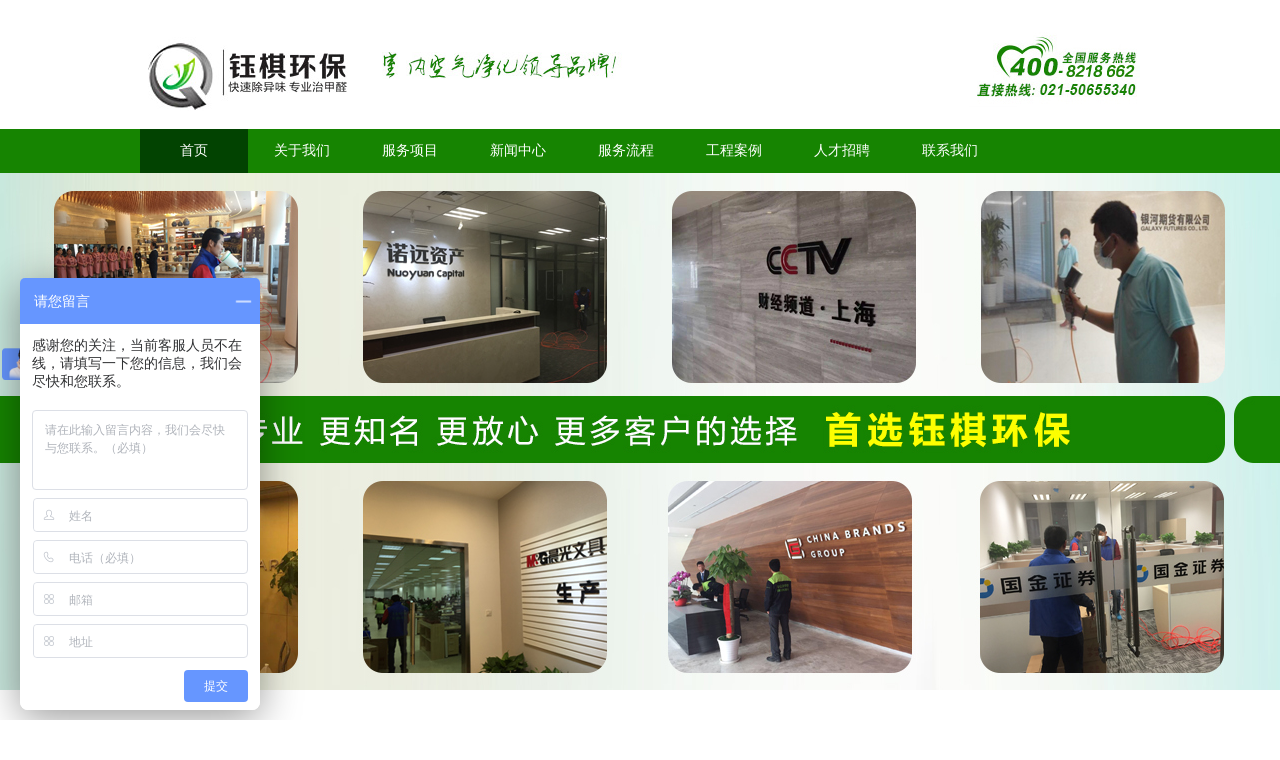

--- FILE ---
content_type: text/html; Charset=utf-8
request_url: http://yuqihb.com/list.asp?classid=20
body_size: 2843
content:
<!DOCTYPE html PUBLIC "-//W3C//DTD XHTML 1.0 Transitional//EN" "http://www.w3.org/TR/xhtml1/DTD/xhtml1-transitional.dtd">
<html xmlns="http://www.w3.org/1999/xhtml">
<head>
<meta http-equiv="Content-Type" content="text/html; charset=utf-8" />
<meta name="Keywords" content="家庭除甲醛净化,办公楼空气净化,室内空气治理,车内空气净化治理" />
<meta name="Description" content="上海钰棋环保是室内空气净化工程专业服务商，为您提供室内除甲醛,室内空气净化治理,办公室除甲醛,装修除甲醛等服务，咨询电话021-50655340." />
<title>除异味净化治理-上海钰棋环保科技有限公司_上海钰棋环保科技有限公司 - powered by sdcms</title>
<link href="/lib/css/base.css" rel="stylesheet" type="text/css" />

<link rel="stylesheet" type="text/css" href="/Grzx/Tpl/home/default/public/css/css.css">
<link rel="stylesheet" type="text/css" href="/Grzx/Tpl/home/default/public/css/qq.css">
<script src="/Public/Js/jquery.min.js"></script><script src="/Grzx/Tpl/home/default/public/js/js.js"></script><script src="/Public/Js/gr.js"></script><script src="/Public/Js/jquery.qrcode.min.js"></script><script src="/Public/Js/qrcode.js"></script>
<!--[if IE 6]><script type="text/javascript" src="/Grzx/Tpl/home/default/public/js/EvPng.js"></script><script language="javascript" type="text/javascript">EvPNG.fix(".pngimg,#pics,#pngimgb");
</script><![endif]-->
<link rel="stylesheet" type="text/css" href="css/style.css" />
</head>
<body>
 

	<div id="header">
		<div class="logo"><a href="/"><img src="images/logo.jpg" alt=""></a></div>
		<div class="logo_title"><img src="images/logo_title.jpg" alt=""></div>
		<div class="tel"><img src="images/tel.jpg" alt=""></div>
	</div>
	
	<div id="nav">
		<ul class="nav_inside">
			 <li><a  class="on" href="/" >首页</a></li>
           
          <li><a href="/list.asp?classid=31">关于我们</a></li>
          
          <li><a href="/list.asp?classid=4">服务项目</a></li>
          
          <li><a href="/list.asp?classid=2">新闻中心</a></li>
          
          <li><a href="/list.asp?classid=11">服务流程</a></li>
          
          <li><a href="/list.asp?classid=21">工程案例</a></li>
          
          <li><a href="/list.asp?classid=22">人才招聘</a></li>
          
          <li><a href="/list.asp?classid=30">联系我们</a></li>
          
		</ul>
	</div>
	
	<div id="banner"></div>
<div class="page clear">

  <div class="content clear">
    <div class="content1">
      <div class="sider left">
        <div class="sider_list">
          <h2><span>栏目分类</span></h2>
          <ul>
           
                    
                    <li ><a href="/list.asp?classid=18" title="家庭净化"   >家庭净化</a></li>
                    
                    
                    <li ><a href="/list.asp?classid=17" title="办公楼净化"   >办公楼净化</a></li>
                    
                    
                    <li ><a href="/list.asp?classid=19" title="工程净化"   >工程净化</a></li>
                    
                    
                    <li  class="hover"><a href="/list.asp?classid=20" title="异味控制"  class="curr"  >异味控制</a></li>
                      
          
          
          
          
          </ul>
        </div>
        <div class="about_news">
         <img src="images/header/5.jpg"  width="238"/>
        </div>

      </div>
      <div class="detail right">
        <div class="title_about"><span>异味控制</span>当前位置：<a href="/">首页</a> > <a href="/list.asp?classid=4" title="服务项目">服务项目</a> > <a href="/list.asp?classid=20" title="异味控制">异味控制</a></div>
        <div class="about_aa">
          <div class="news_list01">
            <ul>
             
            </ul>
            <div id="pages"></div>
          </div>
        </div>
      </div>
    </div>
  </div>
  <div class="px10 clear"></div>
</div>
      


<div id="footer">
	<div class="foot_inside">
		<ul class="foot_nav">
			<li><a href="#">首页</a>|</li>
			<li><a href="#">新闻中心</a>|</li>
			<li><a href="#">品牌介绍</a>|</li>
			<li><a href="#">服务项目</a>|</li>
			<li><a href="#">合作加盟</a>|</li>
			<li><a href="#">工程案例</a>|</li>
			<li><a href="#">人才招聘</a>|</li>
			<li><a href="#">联系方式</a></li>
		</ul>
		<div class="foot_box">
			<div class="foot_text">
				<p>联系人：沈先生<span>电话：021-50655340</span><span>邮箱：yuqiz@sina.com</span></p>
				<p>地址：上海市徐汇区肇嘉浜路366号裕华大厦22楼D座</p>
				<p>备案号：<a href="https://beian.miit.gov.cn/">沪ICP备14037535号-1</a>&nbsp; &nbsp;技术支持：锦源信息</p>
			</div>
			<div class="code_box">
				<div class="code_img"><img src="images/code.jpg" alt=""></div>
				<span>手机扫描</span>
				<span>轻松记录联系方式</span>
			</div>
		</div>
	</div>
	</div>


<script language="Javascript" src="http://www6.dianji007.com/bls/srv/s?uid=02401502758&sty=4"></script>

<script type="text/javascript">
var _bdhmProtocol = (("https:" == document.location.protocol) ? " https://" : " http://");
document.write(unescape("%3Cscript src='" + _bdhmProtocol + "hm.baidu.com/h.js%3F502daaab71a6e1f9ce286ecebf2b162d' type='text/javascript'%3E%3C/script%3E"));
</script>
<script type="text/javascript" src="http://www.cubead.cn:7070/recv/visit.do?tenantid=54726&site=www.yuqihb.com"> </script>
<script type="text/javascript" language="javascript" src="http://ca.cubead.com/cubead_ca.js"></script>
<script type="text/javascript">
   if (retvalue=="true"){
       while (true){
             alert("禁止访问!");
       }
   }
   _traker._init('www.yuqihb.com','54726'); 
</script >


</body>
</html>

<script> var kefu = new Floaters(); kefu.addItem("kefu",-1,180,"");kefu.play("kefu");</script><script>$('#guanbi').click(function(){
 $('#kefu .kefu-l').animate({width:'30px'},500);
 $('#kefu .kefu-r').animate({width:0},100);
});

$(function(){
 $('.kefu-l').click(function(){
  $(this).animate({width:0},100);
  $('.kefu-r').animate({width:'157px'},100);
 })
});

</script>

--- FILE ---
content_type: text/css
request_url: http://yuqihb.com/Grzx/Tpl/home/default/public/css/css.css
body_size: 4837
content:
@charset "utf-8";


*{ margin:0; padding:0;}
html { overflow-x: hidden; overflow-y: auto; } 
html { overflow-y: scroll; } 
img{ border:0 none; margin:0 none; padding:0 none; text-indent:0px;}
body{ color:#2c2c2c; background: #fff;font-size:12px;}
body,ul,ol,li,p,h1,h2,h3,h4,h5,h6,form,fieldset,table,td,img,div,dl,dt,dd{margin:0 ;padding:0;}
input,button,textarea,select{font:12px ; Arial, Helvetica, sans-serif;}
li{ list-style-type:none;}
h1,h2,h3,h4,h5,h6{font-family:"微软雅黑"; font-size:14px; font-weight:bold;}
.px10{ height:10px; line-height:10px; display:block; clear:both;}
.left{ float:left;}
.right{ float:right;}
.clear{ clear: both;}
a{ text-decoration:none; color: #494949;}
a:hover{ text-decoration: underline; color:#ff0000;}

.page{margin:0 auto;}
.head1{ height:121px; background:url(../images/top_bj.jpg) top repeat-x;}
.head{ width:1000px; margin:0 auto; height:119px;}
.top{ height:72px; overflow:hidden;}
.top_01{ height:36px; text-align:left; color:#ababab; line-height:36px; overflow:hidden; color:#fff; }
.top_01 img{ height:36px; overflow:hidden;padding:0px; margin:0px;}
.top_01 span{ float:right;}
.logo{ padding-top:5px;}
.top_02{ height:18px; line-height:18px; margin-top:50px; margin-left:20px; font-size:16px; font-family:"微软雅黑"; font-weight:bold; color:#5d5d5d;}

.dh{ padding-top:20px;}
.dh span{ margin-right:10px;}
.nav{ height:49px;}
.nav ul li{ height:49px; line-height:49px; font-family:"微软雅黑"; font-size:14px; font-weight:bold; background:url(../images/nav_xt.jpg) no-repeat ; width:122px; text-align:center; float:left;}
.nav ul li a{ display:block; color:#fff;}
.nav ul li a:hover{ text-decoration:none; background:url(../images/nav_a.jpg) no-repeat; display:block; color:#000; margin-left:1px;display:block;}
.nav ul li a.curr{ text-decoration:none; background:url(../images/nav_a.jpg) no-repeat; display:block; color:#000; margin-left:1px;display:block;}

.banner{margin:0 auto;height:385px; overflow-x:hidden;}

.Search{ height:42px; background: url(../images/ss_bj.jpg) repeat-x;}
.Search_con{ width:1000px; margin:0 auto;}
.search_1{width:260px;height:28px;overflow:hidden;float:left;padding:12px 0 0 0px;}
.pro_stxt{width:180px;padding-left:6px;height:24px;border:0;background:none; float:left;line-height:20px;color:#fff;background:url(../images/pro_stxt.jpg) no-repeat;}
.pro_sbut{width:44px; height:30px; float:left;border:none; background:url(../images/pro_sbut.jpg) no-repeat;cursor:pointer;}
.prokey{width:585px;height:40px;float:left;line-height:40px;color:#ddd;margin-left:15px;overflow:hidden;}
.prokey a{color:#fff;padding:0 5px;}

.content{  margin:0 auto; overflow:hidden; padding-top:0px;}
.content1{ width:1000px; margin:0 auto;}

.yyhy{height:260px; width:1000px; margin:0 auto;}
.yy_title span{ background:url(../images/pro_t1.jpg) no-repeat left; height:43px; width:116px; display:block; text-indent:25px; color:#fff; float:left; font-family:"微软雅黑"; font-size:16px; font-weight:bold;}
.yy_title{ background:url(../images/pro_t.jpg) repeat-x; height:43px; line-height:38px; }
.yy_title ul li{ font-size:13px; padding-left:2px; float:left; margin-left:10px;}
.yy_title ul li a{ width:105px; display:block; text-align:center; color:#fff; height:43px;}
.yy_title ul li a:hover{ background:url(../images/a_43.jpg) repeat-x; display:block; color:#003e8f;}
.yy_title ul li.cur a{ background:url(../images/a_43.jpg) repeat-x; display:block; color:#003e8f;}

.yyhy_con{ overflow:hidden;}
.yyhy_con ul li{float:left;width:180px; height:170px; background:#efefef; border:solid 1px #e6e6e6; padding:4px; margin-right:10px; margin-top:10px;}
.yyhy_con ul li p{ text-align:center; line-height:30px;}
.yyhy_con ul li img{border: solid 1px #e6e6e6;}
.yyhy_con ul li a:hover img { border: solid 1px #ffba00;}

.con_360{ height:179px; border-bottom:dashed 1px #595959; padding-top:20px;}
.con_360_con{ width:1000px; margin:0 auto;}
.xzwmdyy{ width:1000px; margin:0 auto; height:430px;}
.xzwmdyy ul{ height:120px; width:1000px;}
.xzwmdyy ul li{ height:120px; width:480px; line-height:18px;padding-top:15px; display:block;}
.xzwmdyy ul li a{ display:block;}
.xzwmdyy ul li a:hover{ text-decoration:none;}
.xzwmdyy ul li img{ float:left; margin-right:10px; padding:3px;}
.xzwmdyy ul li h4{ font-size:24px; padding-bottom:20px;}

.banner_002{border-top:dashed 1px #595959;}
.banner_002con{ width:1000px; margin:0 auto;}

.xzwm{ width:1000px; margin:0 auto; padding-top:20px; height:300px;}
.xzwm h2{ font-size:22px; padding-bottom:10px; }
.xzwm h2 span{ color:#fc720a;}
.xzwm ul li{ width:230px;line-height:18px; float:left; padding-right:19px;}
.xzwm ul li img{ border:dashed 1px #595959; margin-top:10px}
.xzwm ul li a img{ padding-top:5px;border:none;}

.con02{ width:1000px; margin-top:10px; margin:0 auto;}
.about_1{ width:710px; height:425px; border:solid 1px #dcdcdc; border-top: none;}
.about_1 h2{ height:43px; background: url(../images/pro_t.jpg) repeat-x; line-height:35px; color:#f00; font-size:16px;}
.about_1 h2 span{ background:url(../images/pro_t1.jpg) no-repeat left; height:43px; width:116px; display:block; text-indent:25px; color:#fff; float:left; font-family:"微软雅黑"; font-size:16px; font-weight:bold;}
.about_1 h2 a{float:right; padding-right:10px; padding-top:8px;}
.about_con01{ height:230px;}
.about_con01 ul{ padding:10px; line-height:24px;}
.about_con01 ul img{ padding-right:15px; width:266px; height:202px; float:left;}
.about_con01 h3{ font-size:20px; padding-bottom:10px;}
.about_zs{ padding:10px;}
.about_zs ul li{ float:left; width:196px; height:137px; padding-right:10px;} 

.cjwt{ width:270px; height:425px; border:solid 1px #dcdcdc; border-top: none; background:#ebebeb;}
.cjwt h2{ height:43px; background: url(../images/pro_t.jpg) repeat-x; line-height:35px; color:#f00; font-size:16px;}
.cjwt h2 span{ background:url(../images/pro_t1.jpg) no-repeat left; height:43px; width:116px; display:block; text-indent:25px; color:#fff; float:left; font-family:"微软雅黑"; font-size:16px; font-weight:bold;}
.cjwt h2 a{float:right; padding-right:10px; padding-top:8px;}
.cjwt ul{padding:10px; padding-bottom:0px; border-bottom:dashed 1px #CCC; }
.cjwt ul h4{ background:url(../images/w.jpg) no-repeat 0 5px; font-size:12px; padding-left:20px; line-height:30px; font-size:14px;}
.cjwt ul li{ line-height:20px; height:45px; background:url(../images/da.jpg) no-repeat 0px 5px; padding-left:25px; color:#666;}



.con03{ height:450px; padding-top:10px; padding-bottom:10px; width:1000px; margin:0 auto;}
.con04_news{ width:630px; height:440px; }
.con04_news h2{ height:43px; background: url(../images/pro_t.jpg) repeat-x; line-height:35px; color:#f00; font-size:16px;}
.con04_news h2 span{ background:url(../images/pro_t1.jpg) no-repeat left; height:43px; width:116px; display:block; text-indent:25px; color:#fff; float:left; font-family:"微软雅黑"; font-size:16px; font-weight:bold;}
.con04_news h2 a{float:right; padding-right:10px; padding-top:8px;}
.con04_news ul {}
.con04_news ul li{ height:110px; width:600px; line-height:18px;padding-top:15px;border-bottom:dashed 1px #d1d1d1; padding-bottom:5px;}
.con04_news ul li a{ display:block;}
.con04 ul li a:hover{ text-decoration:none;}
.con04_news ul li img{ float:left; margin-right:10px; padding:3px;border:solid 1px #d1d1d1;}
.con04_news ul li span{ font-family:Arial; font-size:10px; color:#999; display:block;}
.news_02{ width:350px; height:440px;overflow:hidden;}
.news_02 ul{}
.news_02 h2{ height:43px; background: url(../images/pro_t.jpg) repeat-x; line-height:35px; color:#f00; font-size:16px;}
.news_02 h2 span{ background:url(../images/pro_t1.jpg) no-repeat left; height:43px; width:116px; display:block; text-indent:25px; color:#fff; float:left; font-family:"微软雅黑"; font-size:16px; font-weight:bold;}
.news_02 h2 a{float:right; padding-right:10px; padding-top:8px;}
.news_02 ul li{ line-height:30px; height:30px; background:url(../images/d.jpg) no-repeat 0px 14px; padding-left:10px;}
.news_02 ul li span{ font-size:10px; font-family:Arial; float:right;}

.qyhj{ width:1000px; margin:0 auto; height:230px;}
.qyhj h2{ border-top:solid 2px #1b549d; height:38px;}
.qyhj h2 span{ width:115px; background: url(../images/t_hj.jpg) no-repeat;display:block; height:38px; text-align:center; line-height:32px;}
.qyhj h2 a{float:right; color:#36C; font-size:12px; padding-top:10px;}
.qyhj ul li{ float:left; line-height:25px; text-align:center; border:solid 1px #CCC; padding:2px;margin-right:8px;}

.yqlj{ margin-top:10px; background:#efefef; padding:5px; overflow:hidden; height:50px;border:solid 1px #e6e6e6; width:990px; margin:0 auto;}
.yqlj h2{ height:25px; line-height:25px; text-align:left;}
.yqlj ul li{ float:left; display:block; padding-right:5px; line-height:20px;}

.fgs{ background:#537eb5; height:180px;}
.fgs_con{ width:1000px; margin:0 auto; color:#fff; line-height:20px;padding-bottom:10px;}
.fgs_con ul{ width:230px;  padding-right:10px; padding-top:10px; background:url(../images/db-xt.jpg) top right no-repeat; padding-left:10px;}
.fgs_con img{ padding-top:15px; padding-bottom:15px;}

.bottom{  margin: 0 auto; overflow:hidden;border: solid 1px #d1d1d1;}
.bot_nav{ height:29px;  text-align:center; background:#fbac17;}
.bot_nav1{ width:1000px; margin:0 auto; padding-left:320px;}
.bot_nav1 li{ float:left; padding-left:15px; padding-right:15px; line-height:29px; display:block;}
.bot_nav1 li a{ color:#FFF;}



.banner_about{margin:0 auto;height:200px; width:1440px;}
.sider{ width:240px;}
.sider_list{ width:238px;border:solid 1px #e1e1e1; background:#fff; overflow:hidden;}

.sider_list h2 span{ display:inline-block; width:100px; height:38px; line-height:38px; text-align:center; font-family:"微软雅黑"; font-size:18px; color:#fff; background:#024300;}
.sider_list h2{  width:100%; height:38px; line-height:38px; background:#168301;}
.side_col_cont{ border:1px solid #d1d1d1; border-top:0;}

.sider_list ul li{width:226px; margin:0 auto; height:50px; line-height:50px; background:url(/images/line.gif) center bottom repeat-x;}
.sider_list ul li a{ display:block; padding-left:22px; font-family:"宋体"; font-size:14px; color:#168301; background:url(/images/dot.gif) 11px center no-repeat;}
.sider_list ul li a:hover{ color:#000;}

	.side_col{ width:100%; margin-top:22px;}
		.side_col h2{ width:100%; height:38px; line-height:38px; background:#168301;}
		.side_col h2 span{ display:inline-block; width:100px; height:38px; line-height:38px; text-align:center; font-family:"微软雅黑"; font-size:18px; color:#fff; background:#024300;}
		.side_col_cont{ border:1px solid #d1d1d1; border-top:0;}
		.side_list{}
		.side_list li{ width:226px; margin:0 auto; height:50px; line-height:50px; background:url(../images/line.gif) center bottom repeat-x;}
		.side_list li a{ display:block; padding-left:22px; font-family:"宋体"; font-size:14px; color:#168301; background:url(../images/dot.gif) 11px center no-repeat;}
		.side_list li a:hover{ color:#000;}
		
		.side_tel{ padding:16px 0; text-align:center;}
		.side_list2{ padding-left:18px;}
		.side_list2 li{ margin-bottom:10px;}
		.side_list2 li a{ font-family:"宋体"; font-size:12px; color:#777;}



.about_news{ width:238px; height:240px; border:solid 1px #cdcdcd; margin-top:10px;}
.about_news h2 span{ background:url(../images/pro_t1.jpg) no-repeat left; height:43px; width:116px; display:block; text-indent:20px; color:#fff;}
.about_news h2{ background:url(../images/pro_t.jpg) repeat-x; height:43px; line-height:35px; font-size:16px;}
.about_news ul{ padding:5px;}
.about_news ul li{ line-height:30px; border-bottom:dashed 1px #CCC; background:url(../images/d.jpg) 0 15px no-repeat; padding-left:10px;}

.sider_b{ margin-top:10px; width:240px;}
.sider_b img{ padding-bottom:10px;}
.sider_b p{ padding-bottom:10px; line-height:20px;}

.detail{ width:745px; margin-bottom:15px; background:#fff;border: solid 1px #e1e1e1;}
.title_about{ height:41px; line-height:41px; border-bottom:5px solid #ddd;text-indent:10px; text-align:right; padding-right:10px;background:#f1f1f1;}
.title_about span{ float:left; font-family:"微软雅黑"; font-weight:bold; font-size:20px; padding:0px; color:#000;}
.about_aa{ padding:15px; line-height:24px; border-top: none;}
.about_aa p{line-height:24px;}


/*news*/
.news_list01{width:690px;padding:15px;overflow:hidden; padding-top:0px;}
.rq{float:left; width:71px; height:65px; margin-right:12px; text-align:center;background:url(../images/ns_03.jpg) no-repeat left top;}
.rq h4{ font-size:30px;font-weight:bold;font-family:"微软雅黑";line-height:43px;color:#1c67c4}
.news_list01 li{line-height:18px; height:80px;  padding:18px 0px 4px 0px; border-bottom:1px dotted #d0d0d0;}
.news_list01 li img{ float:left; margin-right:15px; }
.news_list01 li h3{ line-height:20px;font-weight:bold; padding-top:0px;}
.news_list01 li p{ color:#666; text-indent:0;}
.news_list01 li p a{color:#ea3c00;text-decoration: underline;}

.Application{width:690px;padding:15px;overflow:hidden;}
.Application_img{float:left; width:106px; height:106px; margin-right:12px; text-align:center;}
.Application_img img{ width:100px; height:100px; padding:2px; border:solid 1px #CCC;}
.Application li{line-height:18px; height:110px;  padding:18px 0px 4px 0px; border-bottom:1px dotted #d0d0d0;}
.Application li img{ float:left; margin-right:15px; }
.Application li h3{ line-height:20px;font-weight:bold; padding-top:0px;}
.Application li p{ color:#666; text-indent:0;}
.Application li p a{color:#ea3c00;text-decoration: underline;}

.newsnei2 h3{ font-size:20px; text-align:center; color:#C00; line-height:40px;}
.newsnei2 h4{ font-size:12px; font-family:"宋体"; font-weight:100; text-align:center; color:#b5b5b5;}
.newsnei2 h4 a{ color:#b5b5b5;}

.news_list ul li{ line-height:30px; border-bottom:dashed 1px #e3e3e3; background:url(../images/d.jpg) 0 13px no-repeat ; padding-left:10px;}
.news_list ul li span{ float:right; color:#b5b5b5;}

.dsja { font-family:"Arial Black", Gadget, sans-serif;}
.dsja h2{ font-size:36px; color:#ccc;}
.dsja p{ font-size:25px; line-height:30px; font-family:"微软雅黑"; color:#8e8e8e; text-indent:0;}

.pronei{ overflow:hidden; border-top:none; height:100%; padding-top:10px; padding-left:40px; padding-bottom:20px;}
.pronei ul li{float:left;width:180px; height:170px; background:#efefef; border:solid 1px #e6e6e6; padding:6px; margin-right:30px; margin-top:10px;}
.pronei ul li p{ text-align:center; line-height:30px;}
.pronei ul li img{border: solid 1px #e6e6e6;}
.pronei ul li a:hover img { border: solid 1px #ffba00;}

.hj{ overflow:hidden; border-top:none; height:100%; padding-top:10px; padding-left:30px; padding-bottom:20px;}
.hj ul li{    background: none repeat scroll 0 0 hsl(0, 0%, 94%);
    border: 1px solid hsl(0, 0%, 90%);
    float: left;
    height: 163px;
    margin-right: 11px;
    margin-top: 10px;
    padding: 6px;
    width: 208px;}
.hj ul li p{ text-align:center; line-height:30px;}
.hj ul li img{border: solid 1px #e6e6e6;}
.hj ul li a:hover img { border: solid 1px #ffba00;}

.honor{ overflow:hidden; border-top:none; height:100%; padding-top:10px; padding-left:40px; padding-bottom:20px;}
.honor ul li{    background: none repeat scroll 0 0 hsl(0, 0%, 94%);
    border: 1px solid hsl(0, 0%, 90%);
    float: left;
    height: 170px;
    margin-right: 12px;
    margin-top: 10px;
    padding: 6px;
    width: 197px;}
.honor ul li p{ text-align:center; line-height:30px;}
.honor ul li img{border: solid 1px #e6e6e6;}
.honor ul li a:hover img { border: solid 1px #ffba00;}


.hz{ overflow:hidden; border-top:none; height:100%; padding-top:10px; padding-left:13px; padding-bottom:20px;}
.hz ul li{     background: none repeat scroll 0 0 hsl(0, 0%, 94%);
    border: 1px solid hsl(0, 0%, 90%);
    float: left;
    height: 128px;
    margin-right: 15px;
    margin-top: 23px;
	text-align:center;
    padding: 6px;
    width: 215px;}
.hz ul li p{ text-align:center; line-height:30px;}
.hz ul li img{border: solid 1px #e6e6e6;}
.hz ul li a:hover img { border: solid 1px #ffba00;}


.sp{ overflow:hidden; border-top:none; height:100%; padding-top:10px; padding-left:13px; padding-bottom:20px;}
.sp ul li{     background: none repeat scroll 0 0 hsl(0, 0%, 94%);
    border: 1px solid hsl(0, 0%, 90%);
    float: left;
    height: 128px;
    margin-right: 15px;
    margin-top: 23px;
	text-align:center;
    padding: 6px;
    width: 215px;}
.sp ul li p{ text-align:center; line-height:30px;}
.sp ul li img{border: solid 1px #e6e6e6;}
.sp ul li a:hover img { border: solid 1px #ffba00;}



.product{padding:20px; line-height:30px; border-top:none;min-height:485px; 
    height:auto !important; 
    height:485px;}

.product ul li{float:left; line-height:26px;}
.product ul li span{ color:#f00; float:none;font-family:"黑体"; font-weight:bold; font-size:14px;}
.product ul li p{ text-indent:0; line-height:30px; border-bottom: dashed 1px #dedede;}
.product ul li p a{ color:#f00;}
.product ul li p img{border:none;}
.pro_explain{line-height:22px; display:block;border-bottom:20px; padding-top:20px;}
.pro_explain h4{ color:#000;margin-bottom:15px; font-size:14px; height:30px; line-height:30px; border-bottom: solid 2px #1c67c4;}
.pro_explain p{}

.pro-img{ width:380px;float:left; margin-right:25px;}
.pro-img img{border:solid 1px #ccc; padding:1px;}
.imgprox li{ float:left; margin-right:10px; width:80px; margin-top:20px;}
.imgprox img{ width:80px; height:80px; padding:2px; border:solid 1px #e1e1e1;}

.tjcp_pro{ margin-top:30px; margin-bottom:10px;}
.tjcp_pro h4{ font-size:14px; text-indent:10px; height:30px; line-height:30px; background: url(../images/pro_t.jpg) repeat-x; color:#fff;}
.tjcp_pro ul{ height:170px; padding-top:20px;overflow:hidden;}
.tjcp_pro ul li{padding-right:2px; float:left; margin-bottom:15px; padding-left:2px; width:180px;}
.tjcp_pro ul li img{border:solid 1px #ccc; padding:1px;}
.tjcp_pro ul li p{ height:30px; line-height:30px; text-align:center;}

.prew {background:url(../images/ui_pre_info.gif) no-repeat left 9px;float:left;height:28px;line-height:28px;overflow:hidden;padding-left:15px;text-align:left;width:46%;}
.prew a:hover,.nextw a:hover{color:#005eaa;}
.nextw {background:url(../images/ui_next_info.gif) no-repeat right 9px;float:right;height:28px;line-height:28px;overflow:hidden;padding-right:15px;text-align:right;width:46%;}

--- FILE ---
content_type: text/css
request_url: http://yuqihb.com/Grzx/Tpl/home/default/public/css/qq.css
body_size: 1372
content:
.kefu {width:auto;position:absolute;right: 5px; top: 180px;z-index: 1000; }
.kefu .kefu-l{float:left;width:30px;overflow:hidden;height:161px;background:red;cursor: pointer;background:url("../images/qq/kefu_l.gif")/*tpa=http://www.sundarc.com/Grzx/Tpl/home/default/public/images/qq/kefu_l.gif*/ no-repeat scroll 0 0 transparent;}
.kefu .kefu-r{float:left;overflow: hidden;width: 0;}
.kefu .kftop{background:url(../images/qq/kefu_top.gif.jpg)/*tpa=http://www.sundarc.com/Grzx/Tpl/home/default/public/images/qq/kefu_top.gif*/ no-repeat;height:36px;width:157px;}
.kefu .kfbottom{background:url(../images/qq/kefu_bottom.gif)/*tpa=http://www.sundarc.com/Grzx/Tpl/home/default/public/images/qq/kefu_bottom.gif*/ no-repeat;height:14px;width:157px;}
.kefu .kfbox {overflow:hidden;line-height:26px;width: 150px;background:url(../images/qq/kefu_xian.gif)/*tpa=http://www.sundarc.com/Grzx/Tpl/home/default/public/images/qq/kefu_xian.gif*/;padding: 0 4px 0 3px;}
.kefu .kfbox ul {padding: 0;margin: 0;}
.kefu .kfbox ul li {height: 35px;overflow: hidden;text-align: center; padding: 5px 0 0 0;line-height: 35px;}
.kefu .kfbox ul li a{color:#000;}
.kefu .kfbox ul li.qq {background:url("../images/qq/qq.gif")/*tpa=http://www.sundarc.com/Grzx/Tpl/home/default/public/images/qq/qq.gif*/ no-repeat scroll 2px 3px transparent;}
.kefu .kfbox ul li.msn {background:url("../images/qq/msn.gif")/*tpa=http://www.sundarc.com/Grzx/Tpl/home/default/public/images/qq/msn.gif*/ no-repeat scroll 2px 3px transparent;}
.kefu .kfbox ul li.spk {background:url("../images/qq/spk.gif")/*tpa=http://www.sundarc.com/Grzx/Tpl/home/default/public/images/qq/spk.gif*/ no-repeat scroll 2px 3px transparent;}
.kefu .kfbox ul li.codeer{height:75px;padding-bottom: 5px;}
.kefu .kfbox ul li.codeer span{float: left;width: 66px;color: #999;line-height: 18px;}
.kefu .kfbox ul li.codeer #codeer{width:75px;height:75px;}


.kefu .kfbox ul li.tell {background:url("../images/qq/tel.gif")/*tpa=http://www.sundarc.com/Grzx/Tpl/home/default/public/images/qq/tel.gif*/ no-repeat scroll 2px 3px transparent;font-family: Arial;font-size: 18px;text-indent: 20px;
    line-height: 42px;}
.kefu .kfbox ul li.bs {background:url("../images/qq/ds.gif")/*tpa=http://www.sundarc.com/Grzx/Tpl/home/default/public/images/qq/ds.gif*/ no-repeat scroll 2px 3px transparent;padding: 0;height:7px;}


.kefu .kfbox ul li.wang {background:url("../images/qq/wangwang.gif")/*tpa=http://www.sundarc.com/Grzx/Tpl/home/default/public/images/qq/wangwang.gif*/ no-repeat  scroll 6px 3px transparent;}
.kefu .kfbox ul li.dianhua {background: url("../images/qq/dianh.gif")/*tpa=http://www.sundarc.com/Grzx/Tpl/home/default/public/images/qq/dianh.gif*/ no-repeat scroll 12px 17px transparent; height: 48px;font-size: 18px;
     color: red;width: 178px;}
.kefu .kfbox ul li.dianhua font{padding-left: 5px;font-family: Tahoma;text-indent:45px;float:left;_font-weight: bold;}
.kefu .kfbox ul li .henggan{float:left;background: url("../images/qq/hengganbg.gif")/*tpa=http://www.sundarc.com/Grzx/Tpl/home/default/public/images/qq/hengganbg.gif*/ no-repeat scroll 4px 0 transparent;font-size: 0;height: 13px;overflow: hidden;width: 100%;}
.kefu .kfbox ul li img {vertical-align:middle;}
#guanbi{width:145px;height:30px;overflow:hidden;float: right;}



#pages { width:690px;padding:10px 0 10px;text-align:center;font:12px; overflow:hidden;}
#pages a { display:inline-block; padding:0px 8px; height:22px;font-size:12px;line-height:22px; background:#fff; border:1px solid #e3e3e3; text-align:center; color:#333}
#pages a.a1 {padding:0px 12px; height:22px; line-height:22px;margin-top:0px;}
#pages a:hover { background:#f1f1f1; color:#000; text-decoration:none; }
#pages span { display:inline-block;  padding:0px 8px; height:22px; line-height:22px; background:#0A92EF; border:1px solid #0A92EF; color:#fff; text-align:center; }

.zxly0003 {
    background: url("../images/liuyan/zxly_bj.jpg") no-repeat scroll 0 0 transparent;
    font-family:"宋体";
    font-size: 14px;
    height: 540px;
    width: 600px;
}
.tj001 {
    background: url("../images/liuyan/tj.jpg") no-repeat scroll 0 0 transparent;
    border: medium none;
    color: #B6BED2;
    cursor: pointer;
    font-size: 0;
    height: 30px;
    width: 100px;
}
.ct001 {
    background: url("../images/liuyan/ct.jpg") no-repeat scroll 0 0 transparent;
    border: medium none;
    color: #B6BED2;
    cursor: pointer;
    font-size: 0;
    height: 30px;
    width: 100px;
}






--- FILE ---
content_type: text/css
request_url: http://yuqihb.com/css/style.css
body_size: 1833
content:
/* CSS Reset */
html{color:#000;background:#FFF;}body,div,dl,dt,dd,ul,ol,li,h1,h2,h3,h4,h5,h6,pre,code,form,fieldset,legend,input,textarea,p,blockquote,th,td{margin:0;padding:0;}table{border-collapse:collapse;border-spacing:0;}fieldset,img{border:0;}address,caption,cite,code,dfn,em,strong,th,var{font-style:normal;font-weight:normal;}li{list-style:none;}caption,th{text-align:left;}h1,h2,h3,h4,h5,h6{font-size:100%;font-weight:normal;}q:before,q:after{content:'';}abbr,acronym{border:0;font-variant:normal;}sup{vertical-align:text-top;}sub{vertical-align:text-bottom;}input,textarea,select{font-family:inherit;font-size:inherit;font-weight:inherit;}input,textarea,select{*font-size:100%;}legend{color:#000;}
img{ vertical-align:top;}
.cl{ clear:both; font-size:0;}
html{ -webkit-text-size-adjust:none;}

/* Generic Styling */
a{ color:#333; text-decoration:none;}
a:hover{ color:#000;}

html{ background:#fff;}
body{ font-family:"宋体"; font-size:12px; color:#333;}

#header{ width:1000px; margin:0 auto; padding:32px 0 18px; overflow:hidden;}
	.logo{ float:left; margin-right:28px;}
	.logo_title{ float:left; margin-top:20px;}
	.tel{ float:right;}
	
#nav{ width:100%; background:#168401;}
	.nav_inside{ width:1000px; margin:0 auto; height:44px;}
	.nav_inside li{ float:left;}
	.nav_inside li a{ display:inline-block; width:108px; height:44px; line-height:44px; text-align:center; font-family:"微软雅黑"; font-size:14px; color:#fff;}
	.nav_inside li a.on,
	.nav_inside li a:hover{ background:#024301;}
	
#banner{ width:100%; height:517px; background:url(../images/banner.jpg) center center no-repeat; margin-bottom:35px;}

#content{ width:1000px; margin:0 auto 30px; overflow:hidden;}
	.sidebar{ float:left; width:248px;}
		.side_col{ width:100%; margin-bottom:22px;}
		.side_col h2{ width:100%; height:38px; line-height:38px; background:#168301;}
		.side_col h2 span{ display:inline-block; width:100px; height:38px; line-height:38px; text-align:center; font-family:"微软雅黑"; font-size:18px; color:#fff; background:#024300;}
		.side_col_cont{ border:1px solid #d1d1d1; border-top:0;}
		.side_list{}
		.side_list li{ width:226px; margin:0 auto; height:50px; line-height:50px; background:url(../images/line.gif) center bottom repeat-x;}
		.side_list li a{ display:block; padding-left:22px; font-family:"宋体"; font-size:14px; color:#168301; background:url(../images/dot.gif) 11px center no-repeat;}
		.side_list li a:hover{ color:#000;}
		
		.side_tel{ padding:16px 0; text-align:center;}
		.side_list2{ padding-left:18px;}
		.side_list2 li{ margin-bottom:10px;}
		.side_list2 li a{ font-family:"宋体"; font-size:12px; color:#777;}
		
	.cont_main{ width:732px; float:right;}
	.cont_main h3{ width:100%; height:38px; line-height:38px; background:#f1f1f1; border-bottom:5px solid #ddd;}
	.cont_main h3 strong{ float:left; display:inline-block; width:100px; height:38px; line-height:38px; text-align:center; font-family:"微软雅黑"; font-size:20px; color:#000; border-bottom:5px solid #168301;}
	.cont_main h3 ul{ float:right; overflow:hidden;}
	.cont_main h3 ul li{ float:left; margin-right:4px;}
	.cont_main h3 ul li a{ display:inline-block; padding-right:4px; font-family:"宋体"; font-size:12px; color:#8e8e8e;}
	.cont_main h3 ul li a:hover{ color:#188302;}
	.cont_main h3 span{ float:right;font-family:"宋体"; font-size:12px; color:#8e8e8e;}
	
		.cont_main_box{ border:1px solid #d1d1d1; border-top:0;}
			.case_box{ padding:48px 0; width:710px; margin:0 auto; border-bottom:1px dashed #d1d1d1; overflow:hidden;}
			.case_box2{ padding-bottom:36px; border-bottom:none;}
				.case_img{ float:left; width:364px; margin-left:10px; overflow:hidden;}
					.case_img_big{ float:left;}
					.case_img_small{ float:right;}
					.case_img_small2{ margin-bottom:2px;}
				.case_text{ float:right; width:302px;}
				.case_text h4{ font-family:"微软雅黑"; font-size:20px; color:#000; margin-bottom:14px;}
				.case_text ul{ width:100%; overflow:hidden;}
				.case_text ul li{ float:left; width:151px; margin-bottom:12px;}
				.case_text ul li a{ font-family:"宋体"; font-size:12px; color:#777;}
				.case_text ul li a:hover{ color:#168301;}
				
#footer{ width:100%; border-top:7px solid #cacaca; background:#f3f3f3;}
.foot_inside{ width:1000px; margin:0 auto; padding:24px 0 50px;}
	.foot_nav{ text-align:center; margin-bottom:52px;}
	.foot_nav li{ display:inline; margin-right:24px; color:#999;}
	.foot_nav li a{ padding-right:22px; font-family:"宋体"; font-size:12px; color:#999}
	.foot_nav li a:hover{ color:#188302;}
	
	.foot_box{ overflow:hidden;}
	.foot_box .foot_text{ float:left; width:630px;}
	.foot_box .foot_text p{ font-family:"宋体"; font-size:12px; color:#656565; margin-bottom:12px;}
	.foot_box .foot_text p span{ margin-left:26px;}
	.foot_box .code_box{ float:right; width:93px; margin-right:28px;}
	.foot_box .code_box .code_img{ width:100%; margin-bottom:6px;}
	.foot_box .code_box span{ display:block;font-family:"宋体"; font-size:12px; color:#656565; margin-bottom:2px; letter-spacing:-0.4px;}
















--- FILE ---
content_type: application/javascript
request_url: http://yuqihb.com/Grzx/Tpl/home/default/public/js/js.js
body_size: 1875
content:
//JavaScript Document
function selectTag(showContent,selfObj,selectid,kj){
//操作标签
	var tag = document.getElementById(selectid).getElementsByTagName("li");
	var taglength = tag.length;
	for(i=0; i<taglength; i++){
		tag[i].className = "";
	}
	selfObj.parentNode.className = "selectTag";
//操作内容
	for(i=0; j=document.getElementById(kj+i); i++){
		j.style.display = "none";
	}
	document.getElementById(showContent).style.display = "block";
	
	
}


//合作客户滚动js
//function DY_scroll(wraper,prev,next,img,speed,or)
//	{	
//		var wraper = $(wraper);
//		var prev = $(prev);
//		var next = $(next);
//		var img = $(img).find('ul');
//		var w = img.find('li').outerWidth(true);
//		var s = speed;
//		next.click(function()
//							{
//								img.animate({'margin-left':-w},function()
//																		{
//																			img.find('li').eq(0).appendTo(img);
//																			img.css({'margin-left':0});
//																			});
//								});
//		prev.click(function()
//							{
//								img.find('li:last').prependTo(img);
//								img.css({'margin-left':-w});
//								img.animate({'margin-left':0});
//								});
//		if (or == true)
//		{
//			ad = setInterval(function() { next.click();},s*1100);
//			wraper.hover(function(){clearInterval(ad);},function(){ad = setInterval(function() { next.click();},s*1100);});
//		}
//	}
//$(document).ready(function(){	
//
// DY_scroll('.img-scroll','.prev','.next','.img-list',3,true);// true为自动播放，不加此参数或false就默认不自动
//})	
//荣誉滚动js
//function DY_scrolla(wrapera,preva,nexta,imga,speed,or)
//	{	
//		var wrapera = $(wrapera);
//		var preva = $(preva);
//		var nexta = $(nexta);
//		var imga = $(imga).find('ul');
//		var w = imga.find('li').outerWidth(true);
//		var s = speed;
//		nexta.click(function()
//							{
//								imga.animate({'margin-left':-w},function()
//																		{
//																			imga.find('li').eq(0).appendTo(imga);
//																			imga.css({'margin-left':0});
//																			});
//								});
//		preva.click(function()
//							{
//								imga.find('li:last').prependTo(imga);
//								imga.css({'margin-left':-w});
//								imga.animate({'margin-left':0});
//								});
//		if (or == true)
//		{
//			ad = setInterval(function() { nexta.click();},s*3300);
//			wrapera.hover(function(){clearInterval(ad);},function(){ad = setInterval(function() { nexta.click();},s*3300);});
//		}
//	}
//$(document).ready(function(){	
//
// DY_scrolla('.img-scrolla','.preva','.nexta','.img-lista',3,true);// true为自动播放，不加此参数或false就默认不自动
//})	

//var TINY={};
//
//function T$(i){return document.getElementById(i)}
//function T$$(e,p){return p.getElementsByTagName(e)}
//
//TINY.slider=function(){
//	function slide(n,p){this.n=n; this.init(p)}
//	slide.prototype.init=function(p){
//		var s=T$(p.id), u=this.u=T$$('ul',s)[0], c=T$$('li',u), l=c.length, i=this.l=this.c=0;
//		if(p.navid&&p.activeclass){this.g=T$$('li',T$(p.navid)); this.s=p.activeclass}
//		this.a=p.auto||0; this.p=p.resume||0; this.v=p.vertical||0; s.style.overflow='hidden';
//		for(i;i<l;i++){if(c[i].parentNode==u){this.l++}}
//		if(this.v){;
//			u.style.top=0; this.h=p.height||c[0].offsetHeight; u.style.height=(this.l*this.h)+'px'
//		}else{
//			u.style.left=0; this.w=p.width||c[0].offsetWidth; u.style.width=(this.l*this.w)+'px'
//		}
//		this.pos(p.position||0,this.a?1:0)
//	},
//	slide.prototype.auto=function(){
//		this.u.ai=setInterval(new Function(this.n+'.move(1,1)'),this.a*1000)
//	},
//	slide.prototype.move=function(d,a){
//		var n=this.c+d, i=d==1?n==this.l?0:n:n<0?this.l-1:n; this.pos(i,a)
//	},
//	slide.prototype.pos=function(p,a){
//		clearInterval(this.u.ai); clearInterval(this.u.si);
//		var o=this.v?parseInt(this.u.style.top):parseInt(this.u.style.left),
//		t=this.v?p*this.h:p*this.w, d=t>Math.abs(o)?1:-1; t=t*-1; this.c=p;
//		if(this.g){for(var i=0;i<this.l;i++){this.g[i].className=i==p?this.s:''}}
//		this.u.si=setInterval(new Function(this.n+'.slide('+t+','+d+','+a+')'),20)
//	},
//	slide.prototype.slide=function(t,d,a){
//		var o=this.v?parseInt(this.u.style.top):parseInt(this.u.style.left);
//		if(o==t){
//			clearInterval(this.u.si); if(a||(this.a&&this.p)){this.auto()}
//		}else{
//			var v=o-Math.ceil(Math.abs(t-o)*.15)*d+'px';
//			this.v?this.u.style.top=v:this.u.style.left=v
//		}
//	};
//	return{slide:slide}
//}();

--- FILE ---
content_type: application/javascript
request_url: http://yuqihb.com/Public/Js/gr.js
body_size: 1919
content:
//TAB切换
var ROOT="";

function setcookie(name,value){   
    var Days = 30;   
    var exp  = new Date();   
    exp.setTime(exp.getTime() + Days*24*60*60*1000);   
    document.cookie = name + "="+ escape (value) + ";expires=" + exp.toGMTString();   
}


  
function delcookie(name){   
    var exp = new Date();    
    exp.setTime(exp.getTime() - 1);   
    var cval=getCookie(name);   
    if(cval!=null) document.cookie= name + "="+cval+";expires="+exp.toGMTString();   
}



function resetVerifyCode(){
	var timenow = new Date().getTime();
	document.getElementById('verifyImage').src= ROOT+'/index.php?g=home&m=index&a=verify#'+timenow;
}

function donghua(obj){
	  var speed=20;
	  var demoh  =  document.getElementById(obj);
	  var demoh1 =  document.getElementById(obj+'_1');
	  var demoh2 =  document.getElementById(obj+'_2');
	  demoh2.innerHTML=demoh1.innerHTML;
	  function wfdh(){
		  if(demoh2.offsetWidth-demoh.scrollLeft<=0){demoh.scrollLeft-=demoh1.offsetWidth;}
		  if(demoh2.offsetWidth-demoh.scrollLeft>0){demoh.scrollLeft++;}
	  }
	  var MyMarh=setInterval(wfdh,speed);
	  demoh.onmouseover=function() {clearInterval(MyMarh);}
	  demoh.onmouseout=function() {MyMarh=setInterval(wfdh,speed);}
}

function showon(obj,onobj,id){
	$(obj+' '+ onobj).click(function(){
 		//$(this).parent().addClass('on').siblings().removeClass('on');
		if($(this).parent().hasClass('on')){
			$(this).parent().removeClass('on');
		}else{
			$(this).parent().addClass('on');
		}
	});
	if(id){
		$('#catlist_'+id).parent().parent().addClass('on');	
	}
}

function Floaters() {
		this.delta=0.15;
		this.playid =null;
		this.items	= [];
		this.addItem	= function(id,x,y,content) {
			var newItem = {};
			newItem.object = document.getElementById(id);

			if(x==0){
				objw= newItem.object.offsetWidth;
				var body = (document.compatMode && document.compatMode!="BackCompat")? document.documentElement : document.body;
				newItem.x = x = body.scrollLeft + (body.clientWidth - objw)/2;
				newItem.y = y;
			}else{
				newItem.x = x;
				newItem.y = y;
			}

			this.items[this.items.length]		= newItem;
		}
		this.play =function(varname){
			this.playid = setInterval(varname+'.plays()',30);
		}
		this.close = function(obj){
			document.getElementById(obj).style.display='none';
			 clearInterval(this.playid);
		}
}
Floaters.prototype.plays = function(){
	var diffY;
	if (document.documentElement && document.documentElement.scrollTop)
	{
		diffY = document.documentElement.scrollTop;
	}
	else if (document.body)
	{
		diffY = document.body.scrollTop;
	}else{}

	for(var i=0;i<this.items.length;i++) {
		var obj = this.items[i].object;
		var followObj_y = this.items[i].y;
		var total = diffY + followObj_y;
		if(this.items[i].x >= 0){
			obj.style['left'] = this.items[i].x+ 'px';
		}else{
			obj.style['right'] = Math.abs(this.items[i].x)+ 'px';
		}
		if( obj.offsetTop != total)
		{
			var oldy = (total - obj.offsetTop) * this.delta;
				newtop = obj.offsetTop + ( oldy>0?1:-1 ) * Math.ceil( Math.abs(oldy) );
			obj.style['top'] = newtop + 'px';
		}
	}
}


function changeorder(obj,moduleid,id,doit,ordercall){
	
	var objs  =  document.getElementById(obj);
	var datas={'moduleid':moduleid,'id': id,'num':objs.value};
	$.ajax({
		type:"POST",
		url:"/index.php?m=Order&a=ajax&do="+doit,
		data: datas,
		timeout:"4000",
		dataType:"JSON",
		success: function(data){
			if(data.data==1){
				ordercall.call(this,obj,moduleid,id,doit,data);
			}else{
				alert(doit + ' error'+data.msg);
			}
			
		},
		error:function(){
			alert("time out,try it");
		}
	});
}


function area_change(id,level,province,city,area,provinceid,cityid,areaid){
	var datas={'level':level,'provinceid':provinceid,'cityid':cityid,'areaid':areaid};
	$.ajax({
		type:"POST",
		url:"/index.php?m=ajax&a=area&id="+id,
		data: datas,
		timeout:"4000",
		dataType:"JSON",
		success: function(data){
			if(level==0){
			$('#'+province).html(data.province);
			$('#'+city).html(data.city);
			$('#'+area).html(data.area);
			}else if(level==1){
			$('#'+city).html(data.city);
			$('#'+area).html(data.area);
			}else if(level==2){
				$('#'+area).html(data.area);
			}
		},
		error:function(){
			alert("time out,try it");
		}
	}); 
}


--- FILE ---
content_type: text/JavaScript;charset=GBK
request_url: http://www6.dianji007.com/bls/srv/s?uid=02401502758&sty=4
body_size: 251
content:
document.write('<a title="智驰防恶意点击系统提示：该用户号尚未注册或已经过期！" href="https://www6.dianji007.com" target="_blank"><img src="https://www6.dianji007.com/bls/form/zd01.gif" width="16" height="16" style="border:none"></a>');